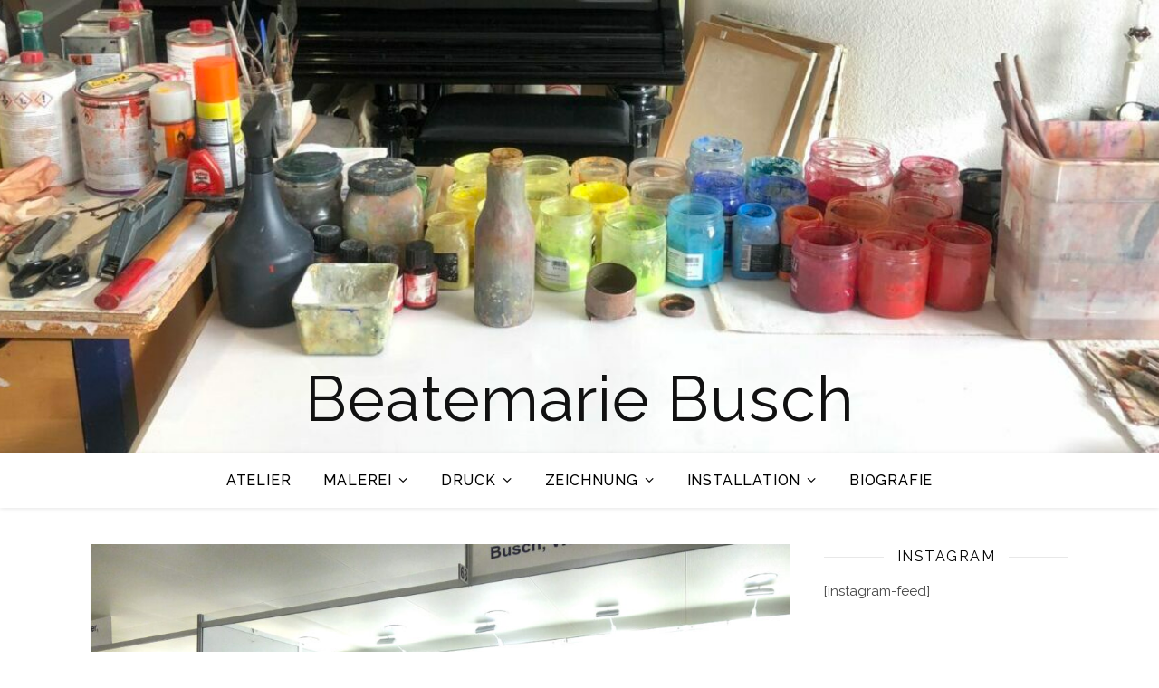

--- FILE ---
content_type: text/html; charset=UTF-8
request_url: http://beatemarie.de/rl_gallery/mikrokosmos/
body_size: 15280
content:
<!DOCTYPE html>
<html lang="de">
<head>
	<meta charset="UTF-8">
	<meta name="viewport" content="width=device-width, initial-scale=1.0, maximum-scale=1.0, user-scalable=no" />

	<title>Mikrokosmos &#8211; Beatemarie Busch</title>
<meta name='robots' content='max-image-preview:large' />
<link rel='dns-prefetch' href='//fonts.googleapis.com' />
<link rel="alternate" type="application/rss+xml" title="Beatemarie Busch &raquo; Feed" href="http://beatemarie.de/feed/" />
<link rel="alternate" title="oEmbed (JSON)" type="application/json+oembed" href="http://beatemarie.de/wp-json/oembed/1.0/embed?url=http%3A%2F%2Fbeatemarie.de%2Frl_gallery%2Fmikrokosmos%2F" />
<link rel="alternate" title="oEmbed (XML)" type="text/xml+oembed" href="http://beatemarie.de/wp-json/oembed/1.0/embed?url=http%3A%2F%2Fbeatemarie.de%2Frl_gallery%2Fmikrokosmos%2F&#038;format=xml" />
<style id='wp-img-auto-sizes-contain-inline-css' type='text/css'>
img:is([sizes=auto i],[sizes^="auto," i]){contain-intrinsic-size:3000px 1500px}
/*# sourceURL=wp-img-auto-sizes-contain-inline-css */
</style>
<style id='wp-emoji-styles-inline-css' type='text/css'>

	img.wp-smiley, img.emoji {
		display: inline !important;
		border: none !important;
		box-shadow: none !important;
		height: 1em !important;
		width: 1em !important;
		margin: 0 0.07em !important;
		vertical-align: -0.1em !important;
		background: none !important;
		padding: 0 !important;
	}
/*# sourceURL=wp-emoji-styles-inline-css */
</style>
<link rel='stylesheet' id='wp-block-library-css' href='http://beatemarie.de/wp-includes/css/dist/block-library/style.min.css?ver=6.9' type='text/css' media='all' />
<style id='global-styles-inline-css' type='text/css'>
:root{--wp--preset--aspect-ratio--square: 1;--wp--preset--aspect-ratio--4-3: 4/3;--wp--preset--aspect-ratio--3-4: 3/4;--wp--preset--aspect-ratio--3-2: 3/2;--wp--preset--aspect-ratio--2-3: 2/3;--wp--preset--aspect-ratio--16-9: 16/9;--wp--preset--aspect-ratio--9-16: 9/16;--wp--preset--color--black: #000000;--wp--preset--color--cyan-bluish-gray: #abb8c3;--wp--preset--color--white: #ffffff;--wp--preset--color--pale-pink: #f78da7;--wp--preset--color--vivid-red: #cf2e2e;--wp--preset--color--luminous-vivid-orange: #ff6900;--wp--preset--color--luminous-vivid-amber: #fcb900;--wp--preset--color--light-green-cyan: #7bdcb5;--wp--preset--color--vivid-green-cyan: #00d084;--wp--preset--color--pale-cyan-blue: #8ed1fc;--wp--preset--color--vivid-cyan-blue: #0693e3;--wp--preset--color--vivid-purple: #9b51e0;--wp--preset--gradient--vivid-cyan-blue-to-vivid-purple: linear-gradient(135deg,rgb(6,147,227) 0%,rgb(155,81,224) 100%);--wp--preset--gradient--light-green-cyan-to-vivid-green-cyan: linear-gradient(135deg,rgb(122,220,180) 0%,rgb(0,208,130) 100%);--wp--preset--gradient--luminous-vivid-amber-to-luminous-vivid-orange: linear-gradient(135deg,rgb(252,185,0) 0%,rgb(255,105,0) 100%);--wp--preset--gradient--luminous-vivid-orange-to-vivid-red: linear-gradient(135deg,rgb(255,105,0) 0%,rgb(207,46,46) 100%);--wp--preset--gradient--very-light-gray-to-cyan-bluish-gray: linear-gradient(135deg,rgb(238,238,238) 0%,rgb(169,184,195) 100%);--wp--preset--gradient--cool-to-warm-spectrum: linear-gradient(135deg,rgb(74,234,220) 0%,rgb(151,120,209) 20%,rgb(207,42,186) 40%,rgb(238,44,130) 60%,rgb(251,105,98) 80%,rgb(254,248,76) 100%);--wp--preset--gradient--blush-light-purple: linear-gradient(135deg,rgb(255,206,236) 0%,rgb(152,150,240) 100%);--wp--preset--gradient--blush-bordeaux: linear-gradient(135deg,rgb(254,205,165) 0%,rgb(254,45,45) 50%,rgb(107,0,62) 100%);--wp--preset--gradient--luminous-dusk: linear-gradient(135deg,rgb(255,203,112) 0%,rgb(199,81,192) 50%,rgb(65,88,208) 100%);--wp--preset--gradient--pale-ocean: linear-gradient(135deg,rgb(255,245,203) 0%,rgb(182,227,212) 50%,rgb(51,167,181) 100%);--wp--preset--gradient--electric-grass: linear-gradient(135deg,rgb(202,248,128) 0%,rgb(113,206,126) 100%);--wp--preset--gradient--midnight: linear-gradient(135deg,rgb(2,3,129) 0%,rgb(40,116,252) 100%);--wp--preset--font-size--small: 13px;--wp--preset--font-size--medium: 20px;--wp--preset--font-size--large: 36px;--wp--preset--font-size--x-large: 42px;--wp--preset--spacing--20: 0.44rem;--wp--preset--spacing--30: 0.67rem;--wp--preset--spacing--40: 1rem;--wp--preset--spacing--50: 1.5rem;--wp--preset--spacing--60: 2.25rem;--wp--preset--spacing--70: 3.38rem;--wp--preset--spacing--80: 5.06rem;--wp--preset--shadow--natural: 6px 6px 9px rgba(0, 0, 0, 0.2);--wp--preset--shadow--deep: 12px 12px 50px rgba(0, 0, 0, 0.4);--wp--preset--shadow--sharp: 6px 6px 0px rgba(0, 0, 0, 0.2);--wp--preset--shadow--outlined: 6px 6px 0px -3px rgb(255, 255, 255), 6px 6px rgb(0, 0, 0);--wp--preset--shadow--crisp: 6px 6px 0px rgb(0, 0, 0);}:where(.is-layout-flex){gap: 0.5em;}:where(.is-layout-grid){gap: 0.5em;}body .is-layout-flex{display: flex;}.is-layout-flex{flex-wrap: wrap;align-items: center;}.is-layout-flex > :is(*, div){margin: 0;}body .is-layout-grid{display: grid;}.is-layout-grid > :is(*, div){margin: 0;}:where(.wp-block-columns.is-layout-flex){gap: 2em;}:where(.wp-block-columns.is-layout-grid){gap: 2em;}:where(.wp-block-post-template.is-layout-flex){gap: 1.25em;}:where(.wp-block-post-template.is-layout-grid){gap: 1.25em;}.has-black-color{color: var(--wp--preset--color--black) !important;}.has-cyan-bluish-gray-color{color: var(--wp--preset--color--cyan-bluish-gray) !important;}.has-white-color{color: var(--wp--preset--color--white) !important;}.has-pale-pink-color{color: var(--wp--preset--color--pale-pink) !important;}.has-vivid-red-color{color: var(--wp--preset--color--vivid-red) !important;}.has-luminous-vivid-orange-color{color: var(--wp--preset--color--luminous-vivid-orange) !important;}.has-luminous-vivid-amber-color{color: var(--wp--preset--color--luminous-vivid-amber) !important;}.has-light-green-cyan-color{color: var(--wp--preset--color--light-green-cyan) !important;}.has-vivid-green-cyan-color{color: var(--wp--preset--color--vivid-green-cyan) !important;}.has-pale-cyan-blue-color{color: var(--wp--preset--color--pale-cyan-blue) !important;}.has-vivid-cyan-blue-color{color: var(--wp--preset--color--vivid-cyan-blue) !important;}.has-vivid-purple-color{color: var(--wp--preset--color--vivid-purple) !important;}.has-black-background-color{background-color: var(--wp--preset--color--black) !important;}.has-cyan-bluish-gray-background-color{background-color: var(--wp--preset--color--cyan-bluish-gray) !important;}.has-white-background-color{background-color: var(--wp--preset--color--white) !important;}.has-pale-pink-background-color{background-color: var(--wp--preset--color--pale-pink) !important;}.has-vivid-red-background-color{background-color: var(--wp--preset--color--vivid-red) !important;}.has-luminous-vivid-orange-background-color{background-color: var(--wp--preset--color--luminous-vivid-orange) !important;}.has-luminous-vivid-amber-background-color{background-color: var(--wp--preset--color--luminous-vivid-amber) !important;}.has-light-green-cyan-background-color{background-color: var(--wp--preset--color--light-green-cyan) !important;}.has-vivid-green-cyan-background-color{background-color: var(--wp--preset--color--vivid-green-cyan) !important;}.has-pale-cyan-blue-background-color{background-color: var(--wp--preset--color--pale-cyan-blue) !important;}.has-vivid-cyan-blue-background-color{background-color: var(--wp--preset--color--vivid-cyan-blue) !important;}.has-vivid-purple-background-color{background-color: var(--wp--preset--color--vivid-purple) !important;}.has-black-border-color{border-color: var(--wp--preset--color--black) !important;}.has-cyan-bluish-gray-border-color{border-color: var(--wp--preset--color--cyan-bluish-gray) !important;}.has-white-border-color{border-color: var(--wp--preset--color--white) !important;}.has-pale-pink-border-color{border-color: var(--wp--preset--color--pale-pink) !important;}.has-vivid-red-border-color{border-color: var(--wp--preset--color--vivid-red) !important;}.has-luminous-vivid-orange-border-color{border-color: var(--wp--preset--color--luminous-vivid-orange) !important;}.has-luminous-vivid-amber-border-color{border-color: var(--wp--preset--color--luminous-vivid-amber) !important;}.has-light-green-cyan-border-color{border-color: var(--wp--preset--color--light-green-cyan) !important;}.has-vivid-green-cyan-border-color{border-color: var(--wp--preset--color--vivid-green-cyan) !important;}.has-pale-cyan-blue-border-color{border-color: var(--wp--preset--color--pale-cyan-blue) !important;}.has-vivid-cyan-blue-border-color{border-color: var(--wp--preset--color--vivid-cyan-blue) !important;}.has-vivid-purple-border-color{border-color: var(--wp--preset--color--vivid-purple) !important;}.has-vivid-cyan-blue-to-vivid-purple-gradient-background{background: var(--wp--preset--gradient--vivid-cyan-blue-to-vivid-purple) !important;}.has-light-green-cyan-to-vivid-green-cyan-gradient-background{background: var(--wp--preset--gradient--light-green-cyan-to-vivid-green-cyan) !important;}.has-luminous-vivid-amber-to-luminous-vivid-orange-gradient-background{background: var(--wp--preset--gradient--luminous-vivid-amber-to-luminous-vivid-orange) !important;}.has-luminous-vivid-orange-to-vivid-red-gradient-background{background: var(--wp--preset--gradient--luminous-vivid-orange-to-vivid-red) !important;}.has-very-light-gray-to-cyan-bluish-gray-gradient-background{background: var(--wp--preset--gradient--very-light-gray-to-cyan-bluish-gray) !important;}.has-cool-to-warm-spectrum-gradient-background{background: var(--wp--preset--gradient--cool-to-warm-spectrum) !important;}.has-blush-light-purple-gradient-background{background: var(--wp--preset--gradient--blush-light-purple) !important;}.has-blush-bordeaux-gradient-background{background: var(--wp--preset--gradient--blush-bordeaux) !important;}.has-luminous-dusk-gradient-background{background: var(--wp--preset--gradient--luminous-dusk) !important;}.has-pale-ocean-gradient-background{background: var(--wp--preset--gradient--pale-ocean) !important;}.has-electric-grass-gradient-background{background: var(--wp--preset--gradient--electric-grass) !important;}.has-midnight-gradient-background{background: var(--wp--preset--gradient--midnight) !important;}.has-small-font-size{font-size: var(--wp--preset--font-size--small) !important;}.has-medium-font-size{font-size: var(--wp--preset--font-size--medium) !important;}.has-large-font-size{font-size: var(--wp--preset--font-size--large) !important;}.has-x-large-font-size{font-size: var(--wp--preset--font-size--x-large) !important;}
/*# sourceURL=global-styles-inline-css */
</style>

<style id='classic-theme-styles-inline-css' type='text/css'>
/*! This file is auto-generated */
.wp-block-button__link{color:#fff;background-color:#32373c;border-radius:9999px;box-shadow:none;text-decoration:none;padding:calc(.667em + 2px) calc(1.333em + 2px);font-size:1.125em}.wp-block-file__button{background:#32373c;color:#fff;text-decoration:none}
/*# sourceURL=/wp-includes/css/classic-themes.min.css */
</style>
<link rel='stylesheet' id='responsive-lightbox-swipebox-css' href='http://beatemarie.de/wp-content/plugins/responsive-lightbox/assets/swipebox/swipebox.min.css?ver=2.3.4' type='text/css' media='all' />
<link rel='stylesheet' id='elementor-icons-css' href='http://beatemarie.de/wp-content/plugins/elementor/assets/lib/eicons/css/elementor-icons.min.css?ver=5.14.0' type='text/css' media='all' />
<link rel='stylesheet' id='elementor-frontend-css' href='http://beatemarie.de/wp-content/plugins/elementor/assets/css/frontend.min.css?ver=3.5.6' type='text/css' media='all' />
<link rel='stylesheet' id='elementor-post-112-css' href='http://beatemarie.de/wp-content/uploads/elementor/css/post-112.css?ver=1646490030' type='text/css' media='all' />
<link rel='stylesheet' id='elementor-global-css' href='http://beatemarie.de/wp-content/uploads/elementor/css/global.css?ver=1646490030' type='text/css' media='all' />
<link rel='stylesheet' id='ashe-style-css' href='http://beatemarie.de/wp-content/themes/ashe-pro-premium/style.css?ver=3.5.9' type='text/css' media='all' />
<link rel='stylesheet' id='ashe-responsive-css' href='http://beatemarie.de/wp-content/themes/ashe-pro-premium/assets/css/responsive.css?ver=3.5.9' type='text/css' media='all' />
<link rel='stylesheet' id='fontello-css' href='http://beatemarie.de/wp-content/themes/ashe-pro-premium/assets/css/fontello.css?ver=3.5.4' type='text/css' media='all' />
<link rel='stylesheet' id='slick-css' href='http://beatemarie.de/wp-content/themes/ashe-pro-premium/assets/css/slick.css?ver=6.9' type='text/css' media='all' />
<link rel='stylesheet' id='scrollbar-css' href='http://beatemarie.de/wp-content/themes/ashe-pro-premium/assets/css/perfect-scrollbar.css?ver=6.9' type='text/css' media='all' />
<link rel='stylesheet' id='ashe_enqueue_Raleway-css' href='http://fonts.googleapis.com/css?family=Raleway%3A100%2C200%2C300%2C400%2C500%2C600%2C700%2C800%2C900&#038;ver=1.0.0' type='text/css' media='all' />
<link rel='stylesheet' id='wpr-text-animations-css-css' href='http://beatemarie.de/wp-content/plugins/royal-elementor-addons/assets/css/lib/animations/text-animations.min.css?ver=1.3.33' type='text/css' media='all' />
<link rel='stylesheet' id='wpr-addons-css-css' href='http://beatemarie.de/wp-content/plugins/royal-elementor-addons/assets/css/frontend.min.css?ver=1.3.33' type='text/css' media='all' />
<link rel='stylesheet' id='font-awesome-5-all-css' href='http://beatemarie.de/wp-content/plugins/elementor/assets/lib/font-awesome/css/all.min.css?ver=1.3.33' type='text/css' media='all' />
<link rel='stylesheet' id='wpr-addons-library-frontend-css-css' href='http://beatemarie.de/wp-content/plugins/royal-elementor-addons/assets/css/library-frontend.min.css?ver=1.3.33' type='text/css' media='all' />
<link rel='stylesheet' id='google-fonts-1-css' href='https://fonts.googleapis.com/css?family=Roboto%3A100%2C100italic%2C200%2C200italic%2C300%2C300italic%2C400%2C400italic%2C500%2C500italic%2C600%2C600italic%2C700%2C700italic%2C800%2C800italic%2C900%2C900italic%7CRoboto+Slab%3A100%2C100italic%2C200%2C200italic%2C300%2C300italic%2C400%2C400italic%2C500%2C500italic%2C600%2C600italic%2C700%2C700italic%2C800%2C800italic%2C900%2C900italic&#038;display=auto&#038;ver=6.9' type='text/css' media='all' />
<script type="text/javascript" src="http://beatemarie.de/wp-includes/js/jquery/jquery.min.js?ver=3.7.1" id="jquery-core-js"></script>
<script type="text/javascript" src="http://beatemarie.de/wp-includes/js/jquery/jquery-migrate.min.js?ver=3.4.1" id="jquery-migrate-js"></script>
<script type="text/javascript" src="http://beatemarie.de/wp-content/plugins/responsive-lightbox/assets/swipebox/jquery.swipebox.min.js?ver=2.3.4" id="responsive-lightbox-swipebox-js"></script>
<script type="text/javascript" src="http://beatemarie.de/wp-includes/js/underscore.min.js?ver=1.13.7" id="underscore-js"></script>
<script type="text/javascript" src="http://beatemarie.de/wp-content/plugins/responsive-lightbox/assets/infinitescroll/infinite-scroll.pkgd.min.js?ver=6.9" id="responsive-lightbox-infinite-scroll-js"></script>
<script type="text/javascript" id="responsive-lightbox-js-extra">
/* <![CDATA[ */
var rlArgs = {"script":"swipebox","selector":"lightbox","customEvents":"","activeGalleries":"1","animation":"1","hideCloseButtonOnMobile":"0","removeBarsOnMobile":"0","hideBars":"1","hideBarsDelay":"5000","videoMaxWidth":"1080","useSVG":"1","loopAtEnd":"1","woocommerce_gallery":"0","ajaxurl":"http://beatemarie.de/wp-admin/admin-ajax.php","nonce":"8c6166a894","preview":"false","postId":"1083"};
//# sourceURL=responsive-lightbox-js-extra
/* ]]> */
</script>
<script type="text/javascript" src="http://beatemarie.de/wp-content/plugins/responsive-lightbox/js/front.js?ver=2.3.4" id="responsive-lightbox-js"></script>
<link rel="https://api.w.org/" href="http://beatemarie.de/wp-json/" /><link rel="EditURI" type="application/rsd+xml" title="RSD" href="http://beatemarie.de/xmlrpc.php?rsd" />
<meta name="generator" content="WordPress 6.9" />
<link rel="canonical" href="http://beatemarie.de/rl_gallery/mikrokosmos/" />
<link rel='shortlink' href='http://beatemarie.de/?p=1083' />
<meta property="og:image" content="http://beatemarie.de/wp-content/uploads/2021/03/responsive-lightbox-thumbnail-1024x576.png"/><meta property="og:image:width" content="960"/><meta property="og:image:height" content="540"/><meta property="og:title" content="Mikrokosmos"/><meta property="og:description" content="" /><meta property="og:url" content="http://beatemarie.de/rl_gallery/mikrokosmos/"/><meta property="og:type" content="website"><meta property="og:locale" content="de" /><meta property="og:site_name" content="Beatemarie Busch"/><style id="ashe_dynamic_css">#top-bar,#top-menu .sub-menu {background-color: #ffffff;}#top-bar a {color: #000000;}#top-menu .sub-menu,#top-menu .sub-menu a {border-color: rgba(0,0,0, 0.05);}#top-bar a:hover,#top-bar li.current-menu-item > a,#top-bar li.current-menu-ancestor > a,#top-bar .sub-menu li.current-menu-item > a,#top-bar .sub-menu li.current-menu-ancestor> a {color: #ca9b52;}.header-logo a,.site-description {color: #111111;}.entry-header {background-color: #ffffff;}#main-nav,#main-menu .sub-menu,#main-nav #s {background-color: #ffffff;}#main-nav a,#main-nav .svg-inline--fa,#main-nav #s,.instagram-title h2 {color: #000000;}.main-nav-sidebar span,.mobile-menu-btn span {background-color: #000000;}#main-nav {box-shadow: 0px 1px 5px rgba(0,0,0, 0.1);}#main-menu .sub-menu,#main-menu .sub-menu a {border-color: rgba(0,0,0, 0.05);}#main-nav #s::-webkit-input-placeholder { /* Chrome/Opera/Safari */color: rgba(0,0,0, 0.7);}#main-nav #s::-moz-placeholder { /* Firefox 19+ */color: rgba(0,0,0, 0.7);}#main-nav #s:-ms-input-placeholder { /* IE 10+ */color: rgba(0,0,0, 0.7);}#main-nav #s:-moz-placeholder { /* Firefox 18- */color: rgba(0,0,0, 0.7);}#main-nav a:hover,#main-nav .svg-inline--fa:hover,#main-nav li.current-menu-item > a,#main-nav li.current-menu-ancestor > a,#main-nav .sub-menu li.current-menu-item > a,#main-nav .sub-menu li.current-menu-ancestor> a {color: #ca9b52;}.main-nav-sidebar:hover span,.mobile-menu-btn:hover span {background-color: #ca9b52;}/* Background */.sidebar-alt,.main-content,.featured-slider-area,#featured-links,.page-content select,.page-content input,.page-content textarea {background-color: #ffffff;}.page-content #featured-links h6,.instagram-title h2 {background-color: rgba(255,255,255, 0.85);}.ashe_promo_box_widget h6 {background-color: #ffffff;}.ashe_promo_box_widget .promo-box:after{border-color: #ffffff;}/* Text */.page-content,.page-content select,.page-content input,.page-content textarea,.page-content .post-author a,.page-content .ashe-widget a,.page-content .comment-author,.page-content #featured-links h6,.ashe_promo_box_widget h6 {color: #464646;}/* Title */.page-content h1,.page-content h2,.page-content h3,.page-content h4,.page-content h5,.page-content h6,.page-content .post-title a,.page-content .author-description h4 a,.page-content .related-posts h4 a,.page-content .blog-pagination .previous-page a,.page-content .blog-pagination .next-page a,blockquote,.page-content .post-share a {color: #030303;}.sidebar-alt-close-btn span {background-color: #030303;}.page-content .post-title a:hover {color: rgba(3,3,3, 0.75);}/* Meta */.page-content .post-date,.page-content .post-comments,.page-content .meta-sep,.page-content .post-author,.page-content [data-layout*="list"] .post-author a,.page-content .related-post-date,.page-content .comment-meta a,.page-content .author-share a,.page-content .post-tags a,.page-content .tagcloud a,.widget_categories li,.widget_archive li,.ashe-subscribe-text p,.rpwwt-post-author,.rpwwt-post-categories,.rpwwt-post-date,.rpwwt-post-comments-number {color: #a1a1a1;}.page-content input::-webkit-input-placeholder { /* Chrome/Opera/Safari */color: #a1a1a1;}.page-content input::-moz-placeholder { /* Firefox 19+ */color: #a1a1a1;}.page-content input:-ms-input-placeholder { /* IE 10+ */color: #a1a1a1;}.page-content input:-moz-placeholder { /* Firefox 18- */color: #a1a1a1;}/* Accent */.page-content a,.post-categories,#page-wrap .ashe-widget.widget_text a,#page-wrap .ashe-widget.ashe_author_widget a {color: #ca9b52;}/* Disable TMP.page-content .elementor a,.page-content .elementor a:hover {color: inherit;}*/.ps-container > .ps-scrollbar-y-rail > .ps-scrollbar-y {background: #ca9b52;}.page-content a:hover {color: rgba(202,155,82, 0.8);}blockquote {border-color: #ca9b52;}.slide-caption {color: #ffffff;background: #ca9b52;}/* Selection */::-moz-selection {color: #ffffff;background: #ca9b52;}::selection {color: #ffffff;background: #ca9b52;}.page-content .wprm-rating-star svg polygon {stroke: #ca9b52;}.page-content .wprm-rating-star-full svg polygon,.page-content .wprm-comment-rating svg path,.page-content .comment-form-wprm-rating svg path{fill: #ca9b52;}/* Border */.page-content .post-footer,[data-layout*="list"] .blog-grid > li,.page-content .author-description,.page-content .related-posts,.page-content .entry-comments,.page-content .ashe-widget li,.page-content #wp-calendar,.page-content #wp-calendar caption,.page-content #wp-calendar tbody td,.page-content .widget_nav_menu li a,.page-content .widget_pages li a,.page-content .tagcloud a,.page-content select,.page-content input,.page-content textarea,.widget-title h2:before,.widget-title h2:after,.post-tags a,.gallery-caption,.wp-caption-text,table tr,table th,table td,pre,.page-content .wprm-recipe-instruction {border-color: #e8e8e8;}.page-content .wprm-recipe {box-shadow: 0 0 3px 1px #e8e8e8;}hr {background-color: #e8e8e8;}.wprm-recipe-details-container,.wprm-recipe-notes-container p {background-color: rgba(232,232,232, 0.4);}/* Buttons */.widget_search .svg-fa-wrap,.widget_search #searchsubmit,.single-navigation i,.page-content input.submit,.page-content .blog-pagination.numeric a,.page-content .blog-pagination.load-more a,.page-content .mc4wp-form-fields input[type="submit"],.page-content .widget_wysija input[type="submit"],.page-content .post-password-form input[type="submit"],.page-content .wpcf7 [type="submit"],.page-content .wprm-recipe-print,.page-content .wprm-jump-to-recipe-shortcode,.page-content .wprm-print-recipe-shortcode {color: #ffffff;background-color: #333333;}.single-navigation i:hover,.page-content input.submit:hover,.ashe-boxed-style .page-content input.submit:hover,.page-content .blog-pagination.numeric a:hover,.ashe-boxed-style .page-content .blog-pagination.numeric a:hover,.page-content .blog-pagination.numeric span,.page-content .blog-pagination.load-more a:hover,.ashe-boxed-style .page-content .blog-pagination.load-more a:hover,.page-content .mc4wp-form-fields input[type="submit"]:hover,.page-content .widget_wysija input[type="submit"]:hover,.page-content .post-password-form input[type="submit"]:hover,.page-content .wpcf7 [type="submit"]:hover,.page-content .wprm-recipe-print:hover,.page-content .wprm-jump-to-recipe-shortcode:hover,.page-content .wprm-print-recipe-shortcode:hover {color: #ffffff;background-color: #ca9b52;}/* Image Overlay */.image-overlay,#infscr-loading,.page-content h4.image-overlay,.image-overlay a,.post-slider .prev-arrow,.post-slider .next-arrow,.header-slider-prev-arrow,.header-slider-next-arrow,.page-content .image-overlay a,#featured-slider .slick-arrow,#featured-slider .slider-dots,.header-slider-dots {color: #ffffff;}.image-overlay,#infscr-loading,.page-content h4.image-overlay {background-color: rgba(73,73,73, 0.3);}/* Background */#page-footer,#page-footer select,#page-footer input,#page-footer textarea {background-color: #f6f6f6;}/* Text */#page-footer,#page-footer a,#page-footer select,#page-footer input,#page-footer textarea {color: #333333;}/* Title */#page-footer h1,#page-footer h2,#page-footer h3,#page-footer h4,#page-footer h5,#page-footer h6 {color: #111111;}/* Accent */#page-footer a:hover {color: #ca9b52;}/* Border */#page-footer a,#page-footer .ashe-widget li,#page-footer #wp-calendar,#page-footer #wp-calendar caption,#page-footer #wp-calendar th,#page-footer #wp-calendar td,#page-footer .widget_nav_menu li a,#page-footer select,#page-footer input,#page-footer textarea,#page-footer .widget-title h2:before,#page-footer .widget-title h2:after,.footer-widgets,.category-description,.tag-description {border-color: #e0dbdb;}#page-footer hr {background-color: #e0dbdb;}.ashe-preloader-wrap {background-color: #333333;}@media screen and ( max-width: 768px ) {.mini-logo a {max-width: 60px !important;} }@media screen and ( max-width: 768px ) {#featured-links {display: none;}}@media screen and ( max-width: 640px ) {.related-posts {display: none;}}.header-logo a {font-family: 'Raleway';font-size: 70px;line-height: 120px;letter-spacing: 1px;font-weight: 400;}.site-description {font-family: 'Raleway';}.header-logo .site-description {font-size: 18px;}#top-menu li a {font-family: 'Raleway';font-size: 13px;line-height: 50px;letter-spacing: 0.7px;font-weight: 500;}.top-bar-socials a {font-size: 13px;line-height: 50px;}#top-bar .mobile-menu-btn {line-height: 50px;}#top-menu .sub-menu > li > a {font-size: 12px;line-height: 3.7;letter-spacing: 0.7px;}@media screen and ( max-width: 979px ) {.top-bar-socials {float: none !important;}.top-bar-socials a {line-height: 40px !important;}}#main-menu li a,.mobile-menu-btn a {font-family: 'Raleway';font-size: 16px;line-height: 60px;letter-spacing: 0.8px;font-weight: 500;}#mobile-menu li {font-family: 'Raleway';font-size: 16px;line-height: 3.4;letter-spacing: 0.8px;font-weight: 500;}.main-nav-search,#main-nav #s,.dark-mode-switcher,.main-nav-socials-trigger {font-size: 16px;line-height: 60px;}#main-nav #s {line-height: 61px;}#main-menu li.menu-item-has-children>a:after {font-size: 16px;}#main-nav {min-height:60px;}.main-nav-sidebar,.mini-logo {height:60px;}#main-menu .sub-menu > li > a,#mobile-menu .sub-menu > li {font-size: 13px;line-height: 3.8;letter-spacing: 0.7px;}.mobile-menu-btn {font-size: 20px;line-height: 60px;}.main-nav-socials a {font-size: 14px;line-height: 60px;}#top-menu li a,#main-menu li a,#mobile-menu li,.mobile-menu-btn a {text-transform: uppercase;}.post-meta,#wp-calendar thead th,#wp-calendar caption,h1,h2,h3,h4,h5,h6,blockquote p,#reply-title,#reply-title a {font-family: 'Raleway';}/* font size 40px */h1 {font-size: 40px;}/* font size 36px */h2 {font-size: 36px;}/* font size 30px */h3 {font-size: 30px;}/* font size 24px */h4 {font-size: 24px;}/* font size 22px */h5,.page-content .wprm-recipe-name,.page-content .wprm-recipe-header {font-size: 22px;}/* font size 20px */h6 {font-size: 20px;}/* font size 19px */blockquote p {font-size: 19px;}/* font size 18px */.related-posts h4 a {font-size: 18px;}/* font size 16px */.author-description h4,.category-description h4,.tag-description h4,#reply-title,#reply-title a,.comment-title,.widget-title h2,.ashe_author_widget h3 {font-size: 16px;}.post-title,.page-title {line-height: 44px;}/* letter spacing 0.5px */.slider-title,.post-title,.page-title,.related-posts h4 a {letter-spacing: 0.5px;}/* letter spacing 1.5px */.widget-title h2,.author-description h4,.category-description h4,.tag-description h4,.comment-title,#reply-title,#reply-title a,.ashe_author_widget h3 {letter-spacing: 1.5px;}/* letter spacing 2px */.related-posts h3 {letter-spacing: 2px;}/* font weight */h1,h2,h3,h4,h5,h6 {font-weight: 400;}h1,h2,h3,h4,h5,h6 {font-style: normal;}h1,h2,h3,h4,h5,h6 {text-transform: none;}body,.page-404 h2,#featured-links h6,.ashe_promo_box_widget h6,.comment-author,.related-posts h3,.instagram-title h2,input,textarea,select,.no-result-found h1,.ashe-subscribe-text h4,.widget_wysija_cont .updated,.widget_wysija_cont .error,.widget_wysija_cont .xdetailed-errors {font-family: 'Raleway';}body,.page-404 h2,.no-result-found h1 {font-weight: 400;}body,.comment-author {font-size: 15px;}body p,.post-content,.post-content li,.comment-text li {line-height: 25px;}/* letter spacing 0 */body p,.post-content,.comment-author,.widget_recent_comments li,.widget_meta li,.widget_recent_comments li,.widget_pages > ul > li,.widget_archive li,.widget_categories > ul > li,.widget_recent_entries ul li,.widget_nav_menu li,.related-post-date,.post-media .image-overlay a,.post-meta,.rpwwt-post-title {letter-spacing: 0px;}/* letter spacing 0.5 + */.post-author,.post-media .image-overlay span,blockquote p {letter-spacing: 0.5px;}/* letter spacing 1 + */#main-nav #searchform input,#featured-links h6,.ashe_promo_box_widget h6,.instagram-title h2,.ashe-subscribe-text h4,.page-404 p,#wp-calendar caption {letter-spacing: 1px;}/* letter spacing 2 + */.comments-area #submit,.tagcloud a,.mc4wp-form-fields input[type='submit'],.widget_wysija input[type='submit'],.slider-read-more a,.post-categories a,.read-more a,.no-result-found h1,.blog-pagination a,.blog-pagination span {letter-spacing: 2px;}/* font size 18px */.post-media .image-overlay p,.post-media .image-overlay a {font-size: 18px;}/* font size 16px */.ashe_social_widget .social-icons a {font-size: 16px;}/* font size 14px */.post-author,.post-share,.related-posts h3,input,textarea,select,.comment-reply-link,.wp-caption-text,.author-share a,#featured-links h6,.ashe_promo_box_widget h6,#wp-calendar,.instagram-title h2 {font-size: 14px;}/* font size 13px */.slider-categories,.slider-read-more a,.read-more a,.blog-pagination a,.blog-pagination span,.footer-socials a,.rpwwt-post-author,.rpwwt-post-categories,.rpwwt-post-date,.rpwwt-post-comments-number,.copyright-info,.footer-menu-container {font-size: 13px;}/* font size 12px */.post-categories a,.post-tags a,.widget_recent_entries ul li span,#wp-calendar caption,#wp-calendar tfoot #prev a,#wp-calendar tfoot #next a {font-size: 12px;}/* font size 11px */.related-post-date,.comment-meta,.tagcloud a {font-size: 11px !important;}.boxed-wrapper {max-width: 1140px;}.sidebar-alt {max-width: 340px;left: -340px; padding: 85px 35px 0px;}.sidebar-left,.sidebar-right {width: 307px;}[data-layout*="rsidebar"] .main-container,[data-layout*="lsidebar"] .main-container {float: left;width: calc(100% - 307px);width: -webkit-calc(100% - 307px);}[data-layout*="lrsidebar"] .main-container {width: calc(100% - 614px);width: -webkit-calc(100% - 614px);}[data-layout*="fullwidth"] .main-container {width: 100%;}#top-bar > div,#main-nav > div,#featured-links,.main-content,.page-footer-inner,.featured-slider-area.boxed-wrapper {padding-left: 30px;padding-right: 30px;}.ashe-instagram-widget #sb_instagram {max-width: none !important;}.ashe-instagram-widget #sbi_images {display: -webkit-box;display: -ms-flexbox;display: flex;}.ashe-instagram-widget #sbi_images .sbi_photo {height: auto !important;}.ashe-instagram-widget #sbi_images .sbi_photo img {display: block !important;}.ashe-widget #sbi_images .sbi_photo {/*height: auto !important;*/}.ashe-widget #sbi_images .sbi_photo img {display: block !important;}#top-menu {float: left;}.top-bar-socials {float: right;}.entry-header:not(.html-image) {height: 500px;background-size: cover;}.entry-header-slider div {height: 500px;}.entry-header:not(.html-image) {background-position: center center;}.entry-header:not(.html-image) {background-color: transparent !important;}.header-logo {padding-top: 380px;}.logo-img {max-width: 500px;}.mini-logo a {max-width: 70px;}@media screen and (max-width: 880px) {.logo-img { max-width: 300px;}}#main-nav {text-align: center;}.main-nav-icons.main-nav-socials-mobile {left: 30px;}.main-nav-socials-trigger {position: absolute;top: 0px;left: 30px;}.main-nav-sidebar + .main-nav-socials-trigger {left: 60px;}.mini-logo + .main-nav-socials-trigger {right: 60px;left: auto;}.main-nav-sidebar {position: absolute;top: 0px;left: 30px;z-index: 1;}.main-nav-icons {position: absolute;top: 0px;right: 30px;z-index: 2;}.mini-logo {position: absolute;left: auto;top: 0;}.main-nav-sidebar ~ .mini-logo {margin-left: 30px;}#featured-slider.boxed-wrapper {max-width: 1140px;}.slider-item-bg {height: 540px;}#featured-links .featured-link {margin-top: 20px;}#featured-links .featured-link {margin-right: 20px;}#featured-links .featured-link:nth-of-type(3n) {margin-right: 0;}#featured-links .featured-link {width: calc( (100% - 40px) / 3 - 1px);width: -webkit-calc( (100% - 40px) / 3 - 1px);}.featured-link:nth-child(4) .cv-inner {display: none;}.featured-link:nth-child(5) .cv-inner {display: none;}.featured-link:nth-child(6) .cv-inner {display: none;}.blog-grid > li,.main-container .featured-slider-area {margin-bottom: 30px;}[data-layout*="col2"] .blog-grid > li,[data-layout*="col3"] .blog-grid > li,[data-layout*="col4"] .blog-grid > li {display: inline-block;vertical-align: top;margin-right: 37px;}[data-layout*="col2"] .blog-grid > li:nth-of-type(2n+2),[data-layout*="col3"] .blog-grid > li:nth-of-type(3n+3),[data-layout*="col4"] .blog-grid > li:nth-of-type(4n+4) {margin-right: 0;}[data-layout*="col1"] .blog-grid > li {width: 100%;}[data-layout*="col2"] .blog-grid > li {width: calc((100% - 37px ) / 2 - 1px);width: -webkit-calc((100% - 37px ) / 2 - 1px);}[data-layout*="col3"] .blog-grid > li {width: calc((100% - 2 * 37px ) / 3 - 2px);width: -webkit-calc((100% - 2 * 37px ) / 3 - 2px);}[data-layout*="col4"] .blog-grid > li {width: calc((100% - 3 * 37px ) / 4 - 1px);width: -webkit-calc((100% - 3 * 37px ) / 4 - 1px);}[data-layout*="rsidebar"] .sidebar-right {padding-left: 37px;}[data-layout*="lsidebar"] .sidebar-left {padding-right: 37px;}[data-layout*="lrsidebar"] .sidebar-right {padding-left: 37px;}[data-layout*="lrsidebar"] .sidebar-left {padding-right: 37px;}.blog-grid .post-header,.blog-grid .read-more,[data-layout*="list"] .post-share {text-align: center;}p.has-drop-cap:not(:focus)::first-letter {float: left;margin: 0px 12px 0 0;font-family: 'Raleway';font-size: 80px;line-height: 65px;text-align: center;text-transform: uppercase;color: #030303;}@-moz-document url-prefix() {p.has-drop-cap:not(:focus)::first-letter {margin-top: 10px !important;}}.home .post-content > p:first-of-type:first-letter,.blog .post-content > p:first-of-type:first-letter,.archive .post-content > p:first-of-type:first-letter {float: left;margin: 0px 12px 0 0;font-family: 'Raleway';font-size: 80px;line-height: 65px;text-align: center;text-transform: uppercase;color: #030303;}@-moz-document url-prefix() {.home .post-content > p:first-of-type:first-letter,.blog .post-content > p:first-of-type:first-letter,.archive .post-content > p:first-of-type:first-letter {margin-top: 10px !important;}}.single .post-content > p:first-of-type:first-letter,.single .post-content .elementor-text-editor p:first-of-type:first-letter {float: left;margin: 0px 12px 0 0;font-family: 'Raleway';font-size: 80px;line-height: 65px;text-align: center;text-transform: uppercase;color: #030303;}@-moz-document url-prefix() {.single .post-content p:first-of-type:first-letter {margin-top: 10px !important;}}[data-dropcaps*='yes'] .post-content > p:first-of-type:first-letter {float: left;margin: 0px 12px 0 0;font-family: 'Raleway';font-size: 80px;line-height: 65px;text-align: center;text-transform: uppercase;color: #030303;}@-moz-document url-prefix() {[data-dropcaps*='yes'] .post-content > p:first-of-type:first-letter {margin-top: 10px !important;}}.copyright-info {float: right;}.footer-socials {float: left;}.footer-menu-container {float: right;}#footer-menu {float: left;}#footer-menu > li {margin-right: 5px;}.footer-menu-container:after {float: left;margin-right: 5px;}.cssload-container{width:100%;height:36px;text-align:center}.cssload-speeding-wheel{width:36px;height:36px;margin:0 auto;border:2px solid #ffffff;border-radius:50%;border-left-color:transparent;border-right-color:transparent;animation:cssload-spin 575ms infinite linear;-o-animation:cssload-spin 575ms infinite linear;-ms-animation:cssload-spin 575ms infinite linear;-webkit-animation:cssload-spin 575ms infinite linear;-moz-animation:cssload-spin 575ms infinite linear}@keyframes cssload-spin{100%{transform:rotate(360deg);transform:rotate(360deg)}}@-o-keyframes cssload-spin{100%{-o-transform:rotate(360deg);transform:rotate(360deg)}}@-ms-keyframes cssload-spin{100%{-ms-transform:rotate(360deg);transform:rotate(360deg)}}@-webkit-keyframes cssload-spin{100%{-webkit-transform:rotate(360deg);transform:rotate(360deg)}}@-moz-keyframes cssload-spin{100%{-moz-transform:rotate(360deg);transform:rotate(360deg)}}</style><style type="text/css" id="custom-background-css">
body.custom-background { background-color: #ffffff; }
</style>
	<style id="wpr_lightbox_styles">
	            .lg-backdrop {
	                background-color: rgba(0,0,0,0.6) !important;
	            }
	            .lg-toolbar,
	            .lg-dropdown {
	                background-color: rgba(0,0,0,0.8) !important;
	            }
				.lg-dropdown:after {
					border-bottom-color: rgba(0,0,0,0.8) !important;
				}
	            .lg-sub-html {
	                background-color: rgba(0,0,0,0.8) !important;
	            }
	            .lg-thumb-outer,
	            .lg-progress-bar {
	                background-color: #444444 !important;
	            }
	            .lg-progress {
	                background-color: #a90707 !important;
	            }
	            .lg-icon {
	            	color: #efefef !important;
	            	font-size: 20px !important;
	            }
	            .lg-icon.lg-toogle-thumb {
	            	font-size: 24px !important;
	            }
	            .lg-icon:hover,
	            .lg-dropdown-text:hover {
	            	color: #ffffff !important;
	            }
	            .lg-sub-html,
	            .lg-dropdown-text {
	            	color: #efefef !important;
	            	font-size: 14px !important;
	            }
	            #lg-counter {
	            	color: #efefef !important;
	            	font-size: 14px !important;
	            }
	            .lg-prev,
	            .lg-next {
	            	font-size: 35px !important;
	            }

	            /* Defaults */
				.lg-icon {
				  background-color: transparent !important;
				}

				#lg-counter {
				  opacity: 0.9;
				}

				.lg-thumb-outer {
				  padding: 0 10px;
				}

				.lg-thumb-item {
				  border-radius: 0 !important;
				  border: none !important;
				  opacity: 0.5;
				}

				.lg-thumb-item.active {
					opacity: 1;
				}
	         </style><link rel='stylesheet' id='responsive-lightbox-gallery-css' href='http://beatemarie.de/wp-content/plugins/responsive-lightbox/css/gallery.css?ver=2.3.4' type='text/css' media='all' />
<style id='responsive-lightbox-gallery-inline-css' type='text/css'>

					.rl-gallery .rl-gallery-link {
						border: 0px solid #000000;
					}
					.rl-gallery .rl-gallery-link .rl-gallery-item-title {
						color: #ffffff;
					}
					.rl-gallery .rl-gallery-link .rl-gallery-item-caption {
						color: #cccccc;
					}
					.rl-gallery .rl-gallery-link .rl-gallery-caption,
					.rl-gallery .rl-gallery-link:after {
						background-color: rgba( 0, 0, 0, 0.8 );
					}
					[class^="rl-hover-icon-"] .rl-gallery-link:before,
					[class*=" rl-hover-icon-"] .rl-gallery-link:before {
						color: #ffffff;
						background-color: rgba( 0, 0, 0, 0.8 );
					}
				

					.rl-gallery .rl-gallery-link {
						border: 0px solid #000000;
					}
					.rl-gallery .rl-gallery-link .rl-gallery-item-title {
						color: #ffffff;
					}
					.rl-gallery .rl-gallery-link .rl-gallery-item-caption {
						color: #cccccc;
					}
					.rl-gallery .rl-gallery-link .rl-gallery-caption,
					.rl-gallery .rl-gallery-link:after {
						background-color: rgba( 0, 0, 0, 0.8 );
					}
					[class^="rl-hover-icon-"] .rl-gallery-link:before,
					[class*=" rl-hover-icon-"] .rl-gallery-link:before {
						color: #ffffff;
						background-color: rgba( 0, 0, 0, 0.8 );
					}
				

					.rl-gallery .rl-gallery-link {
						border: 0px solid #000000;
					}
					.rl-gallery .rl-gallery-link .rl-gallery-item-title {
						color: #ffffff;
					}
					.rl-gallery .rl-gallery-link .rl-gallery-item-caption {
						color: #cccccc;
					}
					.rl-gallery .rl-gallery-link .rl-gallery-caption,
					.rl-gallery .rl-gallery-link:after {
						background-color: rgba( 0, 0, 0, 0.8 );
					}
					[class^="rl-hover-icon-"] .rl-gallery-link:before,
					[class*=" rl-hover-icon-"] .rl-gallery-link:before {
						color: #ffffff;
						background-color: rgba( 0, 0, 0, 0.8 );
					}
				
/*# sourceURL=responsive-lightbox-gallery-inline-css */
</style>
<link rel='stylesheet' id='responsive-lightbox-basicgrid-gallery-css' href='http://beatemarie.de/wp-content/plugins/responsive-lightbox/css/gallery-basicgrid.css?ver=2.3.4' type='text/css' media='all' />
<style id='responsive-lightbox-basicgrid-gallery-inline-css' type='text/css'>

			#rl-gallery-container-1 .rl-basicgrid-gallery {
				padding: -2px;
			}
			#rl-gallery-container-1 .rl-basicgrid-gallery .rl-gallery-item {
				width: calc(33.333333333333% - 2px);
				margin: 1px;
			}
			@media all and (min-width: 1200px) {
				#rl-gallery-container-1 .rl-basicgrid-gallery .rl-gallery-item {
					width: calc(25% - 2px);
				}
			}
			@media all and (min-width: 992px) and (max-width: 1200px) {
				#rl-gallery-container-1 .rl-basicgrid-gallery .rl-gallery-item {
					width: calc(33.333333333333% - 2px);
				}
			}
			@media all and (min-width: 768px) and (max-width: 992px) {
				#rl-gallery-container-1 .rl-basicgrid-gallery .rl-gallery-item {
					width: calc(50% - 2px);
				}
			}
			@media all and (max-width: 768px) {
				#rl-gallery-container-1 .rl-basicgrid-gallery .rl-gallery-item {
					width: calc(100% - 2px);
				}
			}
		

			#rl-gallery-container-2 .rl-basicgrid-gallery {
				padding: -2px;
			}
			#rl-gallery-container-2 .rl-basicgrid-gallery .rl-gallery-item {
				width: calc(33.333333333333% - 2px);
				margin: 1px;
			}
			@media all and (min-width: 1200px) {
				#rl-gallery-container-2 .rl-basicgrid-gallery .rl-gallery-item {
					width: calc(25% - 2px);
				}
			}
			@media all and (min-width: 992px) and (max-width: 1200px) {
				#rl-gallery-container-2 .rl-basicgrid-gallery .rl-gallery-item {
					width: calc(33.333333333333% - 2px);
				}
			}
			@media all and (min-width: 768px) and (max-width: 992px) {
				#rl-gallery-container-2 .rl-basicgrid-gallery .rl-gallery-item {
					width: calc(50% - 2px);
				}
			}
			@media all and (max-width: 768px) {
				#rl-gallery-container-2 .rl-basicgrid-gallery .rl-gallery-item {
					width: calc(100% - 2px);
				}
			}
		

			#rl-gallery-container-3 .rl-basicgrid-gallery {
				padding: -2px;
			}
			#rl-gallery-container-3 .rl-basicgrid-gallery .rl-gallery-item {
				width: calc(33.333333333333% - 2px);
				margin: 1px;
			}
			@media all and (min-width: 1200px) {
				#rl-gallery-container-3 .rl-basicgrid-gallery .rl-gallery-item {
					width: calc(25% - 2px);
				}
			}
			@media all and (min-width: 992px) and (max-width: 1200px) {
				#rl-gallery-container-3 .rl-basicgrid-gallery .rl-gallery-item {
					width: calc(33.333333333333% - 2px);
				}
			}
			@media all and (min-width: 768px) and (max-width: 992px) {
				#rl-gallery-container-3 .rl-basicgrid-gallery .rl-gallery-item {
					width: calc(50% - 2px);
				}
			}
			@media all and (max-width: 768px) {
				#rl-gallery-container-3 .rl-basicgrid-gallery .rl-gallery-item {
					width: calc(100% - 2px);
				}
			}
		
/*# sourceURL=responsive-lightbox-basicgrid-gallery-inline-css */
</style>
</head>

<body class="wp-singular rl_gallery-template-default single single-rl_gallery postid-1083 custom-background wp-embed-responsive wp-theme-ashe-pro-premium elementor-default elementor-kit-112">

	<!-- Preloader -->
	
	<!-- Page Wrapper -->
	<div id="page-wrap">

		<!-- Boxed Wrapper -->
		<div id="page-header" >

		
<div class="entry-header background-image" data-bg-type="image" data-image="http://beatemarie.de/wp-content/uploads/2021/03/cropped-cropped-IMG_3087-scaled-1.jpg" data-video-mp4="" data-video-webm="">
	
	<div class="cvr-container">
		<div class="cvr-outer">
			<div class="cvr-inner">

			
			<div class="header-logo">

				
											<a href="http://beatemarie.de/" class="site-title">Beatemarie Busch</a>
					
				
								
				<p class="site-description"></p>
				
			</div>
			
			
			</div>
		</div>
	</div>

	

			<a href="http://beatemarie.de/" title="Beatemarie Busch" class="header-image-logo"></a>
		
</div>


<div id="main-nav" class="clear-fix" data-fixed="1" data-close-on-click = "" data-mobile-fixed="1">

	<div class="boxed-wrapper">

		<!-- Alt Sidebar Icon -->
		
		<!-- Mini Logo -->
		
		<!-- Social Trigger Icon -->
		
		<!-- Icons -->
		<div class="main-nav-icons">

			
			
					</div>

		<nav class="main-menu-container"><ul id="main-menu" class=""><li id="menu-item-1260" class="menu-item menu-item-type-post_type menu-item-object-page menu-item-1260"><a href="http://beatemarie.de/atelier/">Atelier</a></li>
<li id="menu-item-1007" class="menu-item menu-item-type-custom menu-item-object-custom menu-item-has-children menu-item-1007"><a href="#">Malerei</a>
<ul class="sub-menu">
	<li id="menu-item-1006" class="menu-item menu-item-type-post_type menu-item-object-page menu-item-1006"><a href="http://beatemarie.de/koerperfragmente/">Körperfragmente</a></li>
	<li id="menu-item-1042" class="menu-item menu-item-type-post_type menu-item-object-page menu-item-1042"><a href="http://beatemarie.de/figur/">Figur</a></li>
	<li id="menu-item-1058" class="menu-item menu-item-type-post_type menu-item-object-page menu-item-1058"><a href="http://beatemarie.de/koepfe/">Köpfe</a></li>
	<li id="menu-item-1085" class="menu-item menu-item-type-post_type menu-item-object-page menu-item-1085"><a href="http://beatemarie.de/mikrokosmos/">Mikrokosmos</a></li>
	<li id="menu-item-1101" class="menu-item menu-item-type-post_type menu-item-object-page menu-item-1101"><a href="http://beatemarie.de/auf-schwarzem-grund/">Auf schwarzem Grund</a></li>
</ul>
</li>
<li id="menu-item-1161" class="menu-item menu-item-type-custom menu-item-object-custom menu-item-has-children menu-item-1161"><a href="#">Druck</a>
<ul class="sub-menu">
	<li id="menu-item-1160" class="menu-item menu-item-type-post_type menu-item-object-page menu-item-1160"><a href="http://beatemarie.de/siebdruck/">Siebdruck</a></li>
	<li id="menu-item-1164" class="menu-item menu-item-type-post_type menu-item-object-page menu-item-1164"><a href="http://beatemarie.de/radierung/">Radierung</a></li>
	<li id="menu-item-1167" class="menu-item menu-item-type-post_type menu-item-object-page menu-item-1167"><a href="http://beatemarie.de/monotypie-figur/">Monotypie Figur</a></li>
</ul>
</li>
<li id="menu-item-1232" class="menu-item menu-item-type-custom menu-item-object-custom menu-item-has-children menu-item-1232"><a href="#">Zeichnung</a>
<ul class="sub-menu">
	<li id="menu-item-1231" class="menu-item menu-item-type-post_type menu-item-object-page menu-item-1231"><a href="http://beatemarie.de/zeichnung-figur/">Figur</a></li>
	<li id="menu-item-1230" class="menu-item menu-item-type-post_type menu-item-object-page menu-item-1230"><a href="http://beatemarie.de/tusche-auf-grafit/">Tusche auf Grafit</a></li>
</ul>
</li>
<li id="menu-item-1317" class="menu-item menu-item-type-custom menu-item-object-custom menu-item-has-children menu-item-1317"><a href="#">Installation</a>
<ul class="sub-menu">
	<li id="menu-item-1318" class="menu-item menu-item-type-post_type menu-item-object-page menu-item-1318"><a href="http://beatemarie.de/corona/">22 Corona Stelen</a></li>
	<li id="menu-item-1325" class="menu-item menu-item-type-post_type menu-item-object-page menu-item-1325"><a href="http://beatemarie.de/durlacher-pyramide/">Durlacher Pyramide</a></li>
	<li id="menu-item-1338" class="menu-item menu-item-type-post_type menu-item-object-page menu-item-1338"><a href="http://beatemarie.de/jeden-tag-fleisch-auf-dem-teller/">Jeden Tag Fleisch auf dem Teller</a></li>
	<li id="menu-item-1342" class="menu-item menu-item-type-post_type menu-item-object-page menu-item-1342"><a href="http://beatemarie.de/nach-licht/">Nach-Licht</a></li>
	<li id="menu-item-1330" class="menu-item menu-item-type-post_type menu-item-object-page menu-item-1330"><a href="http://beatemarie.de/durlacher-pyramide-2/">Papierschnitt</a></li>
	<li id="menu-item-1334" class="menu-item menu-item-type-post_type menu-item-object-page menu-item-1334"><a href="http://beatemarie.de/zellen-2/">Zellen</a></li>
</ul>
</li>
<li id="menu-item-97" class="menu-item menu-item-type-post_type menu-item-object-page menu-item-home menu-item-97"><a href="http://beatemarie.de/">Biografie</a></li>
</ul></nav>
		<!-- Mobile Menu Button -->
		<span class="mobile-menu-btn" aria-label="Mobile Menu">
			<div>
			<i class="fas fa-chevron-down"></i>			</div>
		</span>

	</div>

	<nav class="mobile-menu-container"><ul id="mobile-menu" class=""><li class="menu-item menu-item-type-post_type menu-item-object-page menu-item-1260"><a href="http://beatemarie.de/atelier/">Atelier</a></li>
<li class="menu-item menu-item-type-custom menu-item-object-custom menu-item-has-children menu-item-1007"><a href="#">Malerei</a>
<ul class="sub-menu">
	<li class="menu-item menu-item-type-post_type menu-item-object-page menu-item-1006"><a href="http://beatemarie.de/koerperfragmente/">Körperfragmente</a></li>
	<li class="menu-item menu-item-type-post_type menu-item-object-page menu-item-1042"><a href="http://beatemarie.de/figur/">Figur</a></li>
	<li class="menu-item menu-item-type-post_type menu-item-object-page menu-item-1058"><a href="http://beatemarie.de/koepfe/">Köpfe</a></li>
	<li class="menu-item menu-item-type-post_type menu-item-object-page menu-item-1085"><a href="http://beatemarie.de/mikrokosmos/">Mikrokosmos</a></li>
	<li class="menu-item menu-item-type-post_type menu-item-object-page menu-item-1101"><a href="http://beatemarie.de/auf-schwarzem-grund/">Auf schwarzem Grund</a></li>
</ul>
</li>
<li class="menu-item menu-item-type-custom menu-item-object-custom menu-item-has-children menu-item-1161"><a href="#">Druck</a>
<ul class="sub-menu">
	<li class="menu-item menu-item-type-post_type menu-item-object-page menu-item-1160"><a href="http://beatemarie.de/siebdruck/">Siebdruck</a></li>
	<li class="menu-item menu-item-type-post_type menu-item-object-page menu-item-1164"><a href="http://beatemarie.de/radierung/">Radierung</a></li>
	<li class="menu-item menu-item-type-post_type menu-item-object-page menu-item-1167"><a href="http://beatemarie.de/monotypie-figur/">Monotypie Figur</a></li>
</ul>
</li>
<li class="menu-item menu-item-type-custom menu-item-object-custom menu-item-has-children menu-item-1232"><a href="#">Zeichnung</a>
<ul class="sub-menu">
	<li class="menu-item menu-item-type-post_type menu-item-object-page menu-item-1231"><a href="http://beatemarie.de/zeichnung-figur/">Figur</a></li>
	<li class="menu-item menu-item-type-post_type menu-item-object-page menu-item-1230"><a href="http://beatemarie.de/tusche-auf-grafit/">Tusche auf Grafit</a></li>
</ul>
</li>
<li class="menu-item menu-item-type-custom menu-item-object-custom menu-item-has-children menu-item-1317"><a href="#">Installation</a>
<ul class="sub-menu">
	<li class="menu-item menu-item-type-post_type menu-item-object-page menu-item-1318"><a href="http://beatemarie.de/corona/">22 Corona Stelen</a></li>
	<li class="menu-item menu-item-type-post_type menu-item-object-page menu-item-1325"><a href="http://beatemarie.de/durlacher-pyramide/">Durlacher Pyramide</a></li>
	<li class="menu-item menu-item-type-post_type menu-item-object-page menu-item-1338"><a href="http://beatemarie.de/jeden-tag-fleisch-auf-dem-teller/">Jeden Tag Fleisch auf dem Teller</a></li>
	<li class="menu-item menu-item-type-post_type menu-item-object-page menu-item-1342"><a href="http://beatemarie.de/nach-licht/">Nach-Licht</a></li>
	<li class="menu-item menu-item-type-post_type menu-item-object-page menu-item-1330"><a href="http://beatemarie.de/durlacher-pyramide-2/">Papierschnitt</a></li>
	<li class="menu-item menu-item-type-post_type menu-item-object-page menu-item-1334"><a href="http://beatemarie.de/zellen-2/">Zellen</a></li>
</ul>
</li>
<li class="menu-item menu-item-type-post_type menu-item-object-page menu-item-home menu-item-97"><a href="http://beatemarie.de/">Biografie</a></li>
 </ul></nav>	
</div><!-- #main-nav -->

		</div><!-- .boxed-wrapper -->

		<!-- Page Content -->
		<div class="page-content">

			

<div class="main-content clear-fix boxed-wrapper" data-layout="rsidebar" data-sidebar-sticky="1" data-sidebar-width="270">

	
	<!-- Main Container -->
	<div class="main-container">

		
<article id="post-1083" class="blog-post clear-fix ashe-dropcaps post-1083 rl_gallery type-rl_gallery status-publish has-post-thumbnail hentry">

	

	<div class="post-media">
		<img width="1140" height="641" style="background:url( http://beatemarie.de/wp-content/uploads/2021/03/P1100879-1024x768.jpg ) no-repeat center center;-webkit-background-size:cover;-moz-background-size:cover;-o-background-size:cover;background-size: cover;" src="http://beatemarie.de/wp-content/uploads/2021/03/responsive-lightbox-thumbnail-1140x641.png" class="attachment-ashe-full-thumbnail size-ashe-full-thumbnail wp-post-image" alt="" decoding="async" fetchpriority="high" srcset="http://beatemarie.de/wp-content/uploads/2021/03/responsive-lightbox-thumbnail-1140x641.png 1140w, http://beatemarie.de/wp-content/uploads/2021/03/responsive-lightbox-thumbnail-300x169.png 300w, http://beatemarie.de/wp-content/uploads/2021/03/responsive-lightbox-thumbnail-1024x576.png 1024w, http://beatemarie.de/wp-content/uploads/2021/03/responsive-lightbox-thumbnail-768x432.png 768w, http://beatemarie.de/wp-content/uploads/2021/03/responsive-lightbox-thumbnail-1536x864.png 1536w, http://beatemarie.de/wp-content/uploads/2021/03/responsive-lightbox-thumbnail-2048x1152.png 2048w" sizes="(max-width: 1140px) 100vw, 1140px" />	</div>

	<header class="post-header">

		
				<h1 class="post-title">Mikrokosmos</h1>
				
				<div class="post-meta clear-fix">
						<span class="post-date">6. März 2021</span>
			
			<span class="meta-sep">/</span>

					</div>
				
	</header>

	<div class="post-content">

		<div class="rl-gallery-container rl-loading" id="rl-gallery-container-2" data-gallery_id="1083"> <div class="rl-gallery rl-basicgrid-gallery " id="rl-gallery-2" data-gallery_no="2"> <div class="rl-gallery-item"><a href="http://beatemarie.de/wp-content/uploads/2021/03/P1100879-scaled.jpg" title="" data-rl_title="" class="rl-gallery-link" data-rl_caption="" data-rel="lightbox-gallery-2" data-rl_title="" data-rl_caption=""><img decoding="async" src="http://beatemarie.de/wp-content/uploads/2021/03/P1100879-300x225.jpg" width="300" height="225" /></a></div><div class="rl-gallery-item"><a href="http://beatemarie.de/wp-content/uploads/2021/03/P1040884.jpg" title="" data-rl_title="" class="rl-gallery-link" data-rl_caption="" data-rel="lightbox-gallery-2" data-rl_title="" data-rl_caption=""><img decoding="async" src="http://beatemarie.de/wp-content/uploads/2021/03/P1040884-298x300.jpg" width="298" height="300" /></a></div><div class="rl-gallery-item"><a href="http://beatemarie.de/wp-content/uploads/2021/03/P1040768-scaled.jpg" title="" data-rl_title="" class="rl-gallery-link" data-rl_caption="" data-rel="lightbox-gallery-2" data-rl_title="" data-rl_caption=""><img loading="lazy" decoding="async" src="http://beatemarie.de/wp-content/uploads/2021/03/P1040768-300x99.jpg" width="300" height="99" /></a></div><div class="rl-gallery-item"><a href="http://beatemarie.de/wp-content/uploads/2021/03/P106E0282-scaled.jpg" title="" data-rl_title="" class="rl-gallery-link" data-rl_caption="" data-rel="lightbox-gallery-2" data-rl_title="" data-rl_caption=""><img loading="lazy" decoding="async" src="http://beatemarie.de/wp-content/uploads/2021/03/P106E0282-298x300.jpg" width="298" height="300" /></a></div><div class="rl-gallery-item"><a href="http://beatemarie.de/wp-content/uploads/2021/03/P106E0280-scaled.jpg" title="" data-rl_title="" class="rl-gallery-link" data-rl_caption="" data-rel="lightbox-gallery-2" data-rl_title="" data-rl_caption=""><img loading="lazy" decoding="async" src="http://beatemarie.de/wp-content/uploads/2021/03/P106E0280-297x300.jpg" width="297" height="300" /></a></div><div class="rl-gallery-item"><a href="http://beatemarie.de/wp-content/uploads/2021/03/P104E0962.jpg" title="" data-rl_title="" class="rl-gallery-link" data-rl_caption="" data-rel="lightbox-gallery-2" data-rl_title="" data-rl_caption=""><img loading="lazy" decoding="async" src="http://beatemarie.de/wp-content/uploads/2021/03/P104E0962-298x300.jpg" width="298" height="300" /></a></div><div class="rl-gallery-item"><a href="http://beatemarie.de/wp-content/uploads/2021/03/P104E0943-scaled.jpg" title="" data-rl_title="" class="rl-gallery-link" data-rl_caption="" data-rel="lightbox-gallery-2" data-rl_title="" data-rl_caption=""><img loading="lazy" decoding="async" src="http://beatemarie.de/wp-content/uploads/2021/03/P104E0943-296x300.jpg" width="296" height="300" /></a></div><div class="rl-gallery-item"><a href="http://beatemarie.de/wp-content/uploads/2021/03/P104E0943-2-scaled.jpg" title="" data-rl_title="" class="rl-gallery-link" data-rl_caption="" data-rel="lightbox-gallery-2" data-rl_title="" data-rl_caption=""><img loading="lazy" decoding="async" src="http://beatemarie.de/wp-content/uploads/2021/03/P104E0943-2-296x300.jpg" width="296" height="300" /></a></div><div class="rl-gallery-item"><a href="http://beatemarie.de/wp-content/uploads/2021/03/P104E0722.jpg" title="" data-rl_title="" class="rl-gallery-link" data-rl_caption="" data-rel="lightbox-gallery-2" data-rl_title="" data-rl_caption=""><img loading="lazy" decoding="async" src="http://beatemarie.de/wp-content/uploads/2021/03/P104E0722-298x300.jpg" width="298" height="300" /></a></div><div class="rl-gallery-item"><a href="http://beatemarie.de/wp-content/uploads/2021/03/P104E0711-scaled.jpg" title="" data-rl_title="" class="rl-gallery-link" data-rl_caption="" data-rel="lightbox-gallery-2" data-rl_title="" data-rl_caption=""><img loading="lazy" decoding="async" src="http://beatemarie.de/wp-content/uploads/2021/03/P104E0711-300x300.jpg" width="300" height="300" /></a></div><div class="rl-gallery-item"><a href="http://beatemarie.de/wp-content/uploads/2021/03/organisch1-9-weiss-30x30cm-20x20-1.jpg" title="" data-rl_title="" class="rl-gallery-link" data-rl_caption="" data-rel="lightbox-gallery-2" data-rl_title="" data-rl_caption=""><img loading="lazy" decoding="async" src="http://beatemarie.de/wp-content/uploads/2021/03/organisch1-9-weiss-30x30cm-20x20-1-300x300.jpg" width="300" height="300" /></a></div> </div> </div>	</div>

	<footer class="post-footer">

		
				<span class="post-author">By&nbsp;<a href="http://beatemarie.de/author/bmbusch/" title="Beiträge von bmbusch" rel="author">bmbusch</a></span>
				
			
	      <div class="post-share">

		    		    <a class="facebook-share" target="_blank" href="https://www.facebook.com/sharer/sharer.php?u=http://beatemarie.de/rl_gallery/mikrokosmos/">
			<i class="fab fa-facebook-f"></i>
		</a>
		
				<a class="twitter-share" target="_blank" href="https://twitter.com/intent/tweet?url=http://beatemarie.de/rl_gallery/mikrokosmos/">
			<i class="fab fa-x-twitter"></i>
		</a>
		
				<a class="pinterest-share" target="_blank" href="https://pinterest.com/pin/create/button/?url=http://beatemarie.de/rl_gallery/mikrokosmos/&#038;media=http://beatemarie.de/wp-content/uploads/2021/03/responsive-lightbox-thumbnail.png&#038;description=Mikrokosmos">
			<i class="fab fa-pinterest"></i>
		</a>
		
				<a class="whatsapp-share" target="_blank" href="https://api.whatsapp.com/send?text=*Mikrokosmos*nnhttp://beatemarie.de/rl_gallery/mikrokosmos/">
			<i class="fa-brands fa-square-whatsapp"></i>
		</a>										
		
		
		
		
	</div>
	
	</footer>


</article>
<!-- Previous Post -->
<a href="http://beatemarie.de/rl_gallery/auf-schwarzen-grund/" title="Auf schwarzen Grund" class="single-navigation previous-post">
<img width="75" height="75" style="background:url( http://beatemarie.de/wp-content/uploads/2021/03/IMG_E2041-802x1024.jpg ) no-repeat center center;-webkit-background-size:cover;-moz-background-size:cover;-o-background-size:cover;background-size: cover;" src="http://beatemarie.de/wp-content/uploads/2021/03/responsive-lightbox-thumbnail-75x75.png" class="attachment-ashe-single-navigation size-ashe-single-navigation wp-post-image" alt="" decoding="async" loading="lazy" srcset="http://beatemarie.de/wp-content/uploads/2021/03/responsive-lightbox-thumbnail-75x75.png 75w, http://beatemarie.de/wp-content/uploads/2021/03/responsive-lightbox-thumbnail-150x150.png 150w, http://beatemarie.de/wp-content/uploads/2021/03/responsive-lightbox-thumbnail-300x300.png 300w" sizes="auto, (max-width: 75px) 100vw, 75px" />	<i class="icon-angle-left"></i>
</a>

<!-- Next Post -->
<a href="http://beatemarie.de/rl_gallery/koepfe/" title="Köpfe" class="single-navigation next-post">
	<img width="75" height="75" style="background:url( http://beatemarie.de/wp-content/uploads/2021/03/IMG_E2135-826x1024.jpg ) no-repeat center center;-webkit-background-size:cover;-moz-background-size:cover;-o-background-size:cover;background-size: cover;" src="http://beatemarie.de/wp-content/uploads/2021/03/responsive-lightbox-thumbnail-75x75.png" class="attachment-ashe-single-navigation size-ashe-single-navigation wp-post-image" alt="" decoding="async" loading="lazy" srcset="http://beatemarie.de/wp-content/uploads/2021/03/responsive-lightbox-thumbnail-75x75.png 75w, http://beatemarie.de/wp-content/uploads/2021/03/responsive-lightbox-thumbnail-150x150.png 150w, http://beatemarie.de/wp-content/uploads/2021/03/responsive-lightbox-thumbnail-300x300.png 300w" sizes="auto, (max-width: 75px) 100vw, 75px" />	<i class="icon-angle-right"></i>
</a>

	</div><!-- .main-container -->


	
<div class="sidebar-right-wrap">
	<aside class="sidebar-right">
		<div id="text-5" class="ashe-widget widget_text"><div class="widget-title"><h2>Instagram</h2></div>			<div class="textwidget"><p>[instagram-feed]</p>
</div>
		</div>	</aside>
</div>
</div>

		</div><!-- .page-content -->

		<!-- Page Footer -->
		<footer id="page-footer" class="clear-fix">
			
			<!-- Scroll Top Button -->
						<span class="scrolltop icon-angle-up"></span>
			
			<!-- Instagram Widget -->
			<div class="footer-instagram-widget">
	</div>
			<div class="page-footer-inner boxed-wrapper">

			<!-- Footer Widgets -->
			
			<div class="footer-copyright">
								
				<div class="copyright-info">© 2026 Beatemarie Busch</div>	
				
				
		<div class="footer-socials">

			
			<a href="https://www.facebook.com/bmbusch" target="_blank" aria-label="facebook">
					<i class="fab fa-facebook"></i>			</a>
			
							<a href="https://www.instagram.com/beatemariebusch/" target="_blank"  aria-label="instagram">
					<i class="fab fa-instagram"></i>				</a>
			
			
			
			
			
			
			
		</div>

				</div>

			</div><!-- .boxed-wrapper -->

		</footer><!-- #page-footer -->

	</div><!-- #page-wrap -->

<script type="speculationrules">
{"prefetch":[{"source":"document","where":{"and":[{"href_matches":"/*"},{"not":{"href_matches":["/wp-*.php","/wp-admin/*","/wp-content/uploads/*","/wp-content/*","/wp-content/plugins/*","/wp-content/themes/ashe-pro-premium/*","/*\\?(.+)"]}},{"not":{"selector_matches":"a[rel~=\"nofollow\"]"}},{"not":{"selector_matches":".no-prefetch, .no-prefetch a"}}]},"eagerness":"conservative"}]}
</script>
<script type="text/javascript" src="http://beatemarie.de/wp-content/plugins/royal-elementor-addons/assets/js/lib/particles/particles.js?ver=3.0.6" id="wpr-particles-js"></script>
<script type="text/javascript" src="http://beatemarie.de/wp-content/plugins/royal-elementor-addons/assets/js/lib/jarallax/jarallax.min.js?ver=1.12.7" id="wpr-jarallax-js"></script>
<script type="text/javascript" src="http://beatemarie.de/wp-content/plugins/royal-elementor-addons/assets/js/lib/parallax/parallax.min.js?ver=1.0" id="wpr-parallax-hover-js"></script>
<script type="text/javascript" src="http://beatemarie.de/wp-content/themes/ashe-pro-premium/assets/js/custom-plugins.js?ver=3.5.9.7" id="ashe-plugins-js"></script>
<script type="text/javascript" src="http://beatemarie.de/wp-content/themes/ashe-pro-premium/assets/js/custom-scripts.js?ver=3.5.9.8" id="ashe-custom-scripts-js"></script>
<script id="wp-emoji-settings" type="application/json">
{"baseUrl":"https://s.w.org/images/core/emoji/17.0.2/72x72/","ext":".png","svgUrl":"https://s.w.org/images/core/emoji/17.0.2/svg/","svgExt":".svg","source":{"concatemoji":"http://beatemarie.de/wp-includes/js/wp-emoji-release.min.js?ver=6.9"}}
</script>
<script type="module">
/* <![CDATA[ */
/*! This file is auto-generated */
const a=JSON.parse(document.getElementById("wp-emoji-settings").textContent),o=(window._wpemojiSettings=a,"wpEmojiSettingsSupports"),s=["flag","emoji"];function i(e){try{var t={supportTests:e,timestamp:(new Date).valueOf()};sessionStorage.setItem(o,JSON.stringify(t))}catch(e){}}function c(e,t,n){e.clearRect(0,0,e.canvas.width,e.canvas.height),e.fillText(t,0,0);t=new Uint32Array(e.getImageData(0,0,e.canvas.width,e.canvas.height).data);e.clearRect(0,0,e.canvas.width,e.canvas.height),e.fillText(n,0,0);const a=new Uint32Array(e.getImageData(0,0,e.canvas.width,e.canvas.height).data);return t.every((e,t)=>e===a[t])}function p(e,t){e.clearRect(0,0,e.canvas.width,e.canvas.height),e.fillText(t,0,0);var n=e.getImageData(16,16,1,1);for(let e=0;e<n.data.length;e++)if(0!==n.data[e])return!1;return!0}function u(e,t,n,a){switch(t){case"flag":return n(e,"\ud83c\udff3\ufe0f\u200d\u26a7\ufe0f","\ud83c\udff3\ufe0f\u200b\u26a7\ufe0f")?!1:!n(e,"\ud83c\udde8\ud83c\uddf6","\ud83c\udde8\u200b\ud83c\uddf6")&&!n(e,"\ud83c\udff4\udb40\udc67\udb40\udc62\udb40\udc65\udb40\udc6e\udb40\udc67\udb40\udc7f","\ud83c\udff4\u200b\udb40\udc67\u200b\udb40\udc62\u200b\udb40\udc65\u200b\udb40\udc6e\u200b\udb40\udc67\u200b\udb40\udc7f");case"emoji":return!a(e,"\ud83e\u1fac8")}return!1}function f(e,t,n,a){let r;const o=(r="undefined"!=typeof WorkerGlobalScope&&self instanceof WorkerGlobalScope?new OffscreenCanvas(300,150):document.createElement("canvas")).getContext("2d",{willReadFrequently:!0}),s=(o.textBaseline="top",o.font="600 32px Arial",{});return e.forEach(e=>{s[e]=t(o,e,n,a)}),s}function r(e){var t=document.createElement("script");t.src=e,t.defer=!0,document.head.appendChild(t)}a.supports={everything:!0,everythingExceptFlag:!0},new Promise(t=>{let n=function(){try{var e=JSON.parse(sessionStorage.getItem(o));if("object"==typeof e&&"number"==typeof e.timestamp&&(new Date).valueOf()<e.timestamp+604800&&"object"==typeof e.supportTests)return e.supportTests}catch(e){}return null}();if(!n){if("undefined"!=typeof Worker&&"undefined"!=typeof OffscreenCanvas&&"undefined"!=typeof URL&&URL.createObjectURL&&"undefined"!=typeof Blob)try{var e="postMessage("+f.toString()+"("+[JSON.stringify(s),u.toString(),c.toString(),p.toString()].join(",")+"));",a=new Blob([e],{type:"text/javascript"});const r=new Worker(URL.createObjectURL(a),{name:"wpTestEmojiSupports"});return void(r.onmessage=e=>{i(n=e.data),r.terminate(),t(n)})}catch(e){}i(n=f(s,u,c,p))}t(n)}).then(e=>{for(const n in e)a.supports[n]=e[n],a.supports.everything=a.supports.everything&&a.supports[n],"flag"!==n&&(a.supports.everythingExceptFlag=a.supports.everythingExceptFlag&&a.supports[n]);var t;a.supports.everythingExceptFlag=a.supports.everythingExceptFlag&&!a.supports.flag,a.supports.everything||((t=a.source||{}).concatemoji?r(t.concatemoji):t.wpemoji&&t.twemoji&&(r(t.twemoji),r(t.wpemoji)))});
//# sourceURL=http://beatemarie.de/wp-includes/js/wp-emoji-loader.min.js
/* ]]> */
</script>
<script> jQuery(function($){ $(".widget_meta a[href='http://beatemarie.de/comments/feed/']").parent().remove(); }); </script>
</body>
</html>